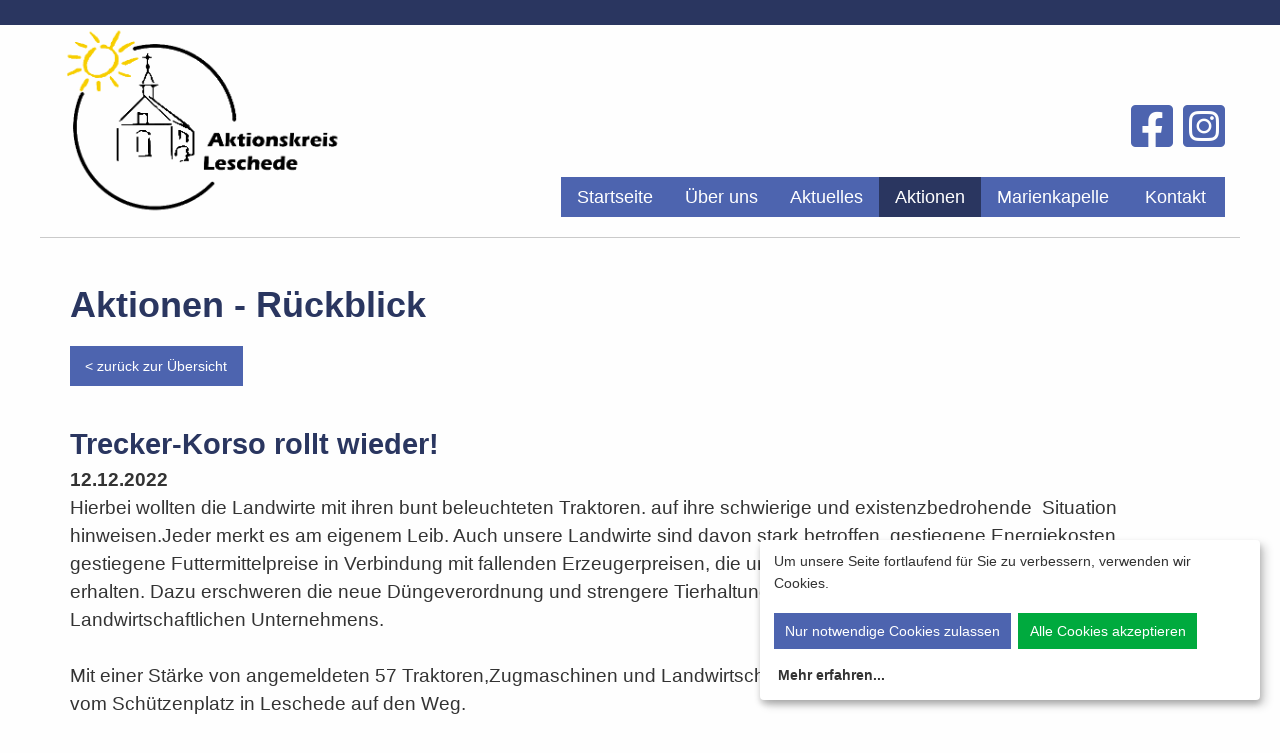

--- FILE ---
content_type: text/html
request_url: https://www.aktionskreis-leschede.de/aktionen-trecker-korso-rollt-wieder-?PHPSESSID=33f4f26f04deb72790762568b266be48
body_size: 3758
content:
<!doctype html>
<html class="no-js" lang="de" dir="ltr">
	
<head>
	<link rel="shortcut icon" href="/favicon.png" type="image/png" />
	<link rel="icon" href="/favicon.png" type="image/png" />
    <meta http-equiv="x-ua-compatible" content="ie=edge">
    <meta name="viewport" content="width=device-width, initial-scale=1.0">
    <title>Aktionskreis Leschede e.V.</title>
    <link rel="stylesheet" href="/css/foundation.min.css?r=25" />
    <link rel="stylesheet" href="/css/hcms_foundation_topmenu.css?r=25" />
    <link rel="stylesheet" href="/css/hcms_foundation.css?r=25" />
    <link rel="stylesheet" href="https://js.hopmann.email/css/fontawesome-all.css" />
    <link rel="stylesheet" href="/format.css?r=25" /> 
   
    </head>		
	
<script defer type="text/javascript" src="/js/klaro/config.js?r=25" charset="UTF-8"></script>
<script defer type="text/javascript" src="/js/klaro/klaro-no-css.js?r=25" charset="UTF-8"></script>
<link rel="stylesheet" href="/js/klaro/klaro.css?r=25" />


<!-- Matomo -->
<script type="text/plain">
  var _paq = window._paq = window._paq || [];
  /* tracker methods like "setCustomDimension" should be called before "trackPageView" */
  _paq.push(["disableCookies"]);
  _paq.push(['trackPageView']);
  _paq.push(['enableLinkTracking']);
  (function() {
    var u="//matomo.h-cms.de/";
    _paq.push(['setTrackerUrl', u+'matomo.php']);
    _paq.push(['setSiteId', '4']);
    var d=document, g=d.createElement('script'), s=d.getElementsByTagName('script')[0];
    g.async=true; g.src=u+'matomo.js'; s.parentNode.insertBefore(g,s);
  })();
</script>
<!-- End Matomo Code -->


<body>

<div class="grid-container">
            <div class="grid-x grid-margin-x">
                <div class="cell">

</div></div></div>	

<script src="/js/vendor/jquery.js"></script>
<div id="topSide"></div>
<div class="alLine"></div>
<div class="grid-container smallMenuFull">
    <div class="grid-x headerRow align-bottom" >
    
    	<div class="cell large-3 medium-3 small-9  companyName">
			<a href="https://www.aktionskreis-leschede.de/startseite?PHPSESSID=367f985a80639d73c85188a840ac5946"><img src="/images/logo-aktionskreis-leschede.png"></a>
    		<br>
    	</div>
    	<div class="cell large-9 medium-9 small-12 text-right menuCell">
    		<div class="socialMedia">
    			<a href="https://www.facebook.com/AktionskreisLeschede" target="blank"><i class="fab fa-facebook-square"></i></a>
    			<a href="https://www.instagram.com/aktionskreisleschede" target="blank"><i class="fab fa-instagram-square"></i></a>
			</div>
			<nav id="mainNavResponsive" class="title-bar" data-responsive-toggle="top-bar-menu">  
			  <div class="" data-toggle>
			    <button class="menu-icon" type="button"></button> Men&uuml
			  </div>
			</nav>
			<nav class="top-bar" id="top-bar-menu">
			 <ul class="vertical medium-horizontal menu menu-items" data-responsive-menu="accordion medium-dropdown"><li id="Startseite"><a href="https://www.aktionskreis-leschede.de/startseite?PHPSESSID=367f985a80639d73c85188a840ac5946" class="mainmenu ">Startseite</a></li><li id="�beruns"><a href="https://www.aktionskreis-leschede.de/Ueber-uns?PHPSESSID=367f985a80639d73c85188a840ac5946" class="mainmenu ">�ber uns</a></li><li id="Aktuelles"><a href="https://www.aktionskreis-leschede.de/aktuelles?PHPSESSID=367f985a80639d73c85188a840ac5946" class="mainmenu ">Aktuelles</a></li><li id="Aktionen"><a href="https://www.aktionskreis-leschede.de/aktionen?PHPSESSID=367f985a80639d73c85188a840ac5946" class="mainmenu active">Aktionen</a></li><li id="Marienkapelle"><a href="https://www.aktionskreis-leschede.de/marienkapelle?PHPSESSID=367f985a80639d73c85188a840ac5946" class="mainmenu ">Marienkapelle</a></li><li id="Kontakt"><a href="https://www.aktionskreis-leschede.de/kontakt?PHPSESSID=367f985a80639d73c85188a840ac5946" class="mainmenu ">Kontakt</a></li></ul></nav>    	</div>
    </div>				
</div>
<div class="grid-container full">
    <div class="grid-x">
    	<div class="cell headerImages">
    		<hr><div style="max-height: 550px; overflow:hidden;">    	</div>
    </div>
</div><div class="grid-container maincontentdiv">
    <!--  <div class="grid-x">
		<div class="cell">
-->
			<h1>Aktionen - R�ckblick</h1>
<style>

div.articleHeadlineToolbox {
	font-weight: bold;
	text-transform: uppercase;
	padding-bottom: 5px;
}

div.articlePreviewToolbox {
	padding: 10px;
}

img.toolboxContentImg {
	padding-bottom: 15px;
}


</style>

			<div class="grid-x grid-padding-x bgWhite" id="toolboxContentRow">
				<div class="cell toolboxText">
				<a href="https://www.aktionskreis-leschede.de/aktionen?PHPSESSID=367f985a80639d73c85188a840ac5946" class="button">&lt; zur&uuml;ck zur &Uuml;bersicht</a><br><br>
									
						<h2>Trecker-Korso rollt wieder!</h2>
						<b>12.12.2022</b><br>
						<div><div>
<div>Hierbei wollten die Landwirte mit ihren bunt beleuchteten Traktoren. auf ihre schwierige und existenzbedrohende&nbsp;&nbsp;Situation hinweisen.Jeder merkt es am eigenem Leib. Auch unsere Landwirte sind davon stark betroffen, gestiegene Energiekosten, gestiegene Futtermittelpreise in Verbindung mit fallenden Erzeugerpreisen, die unsere Landwirte f&uuml;r ihre produzierten Produkte erhalten. Dazu erschweren die neue D&uuml;ngeverordnung und strengere Tierhaltungsvorschriften das wirtschaftliche Betreiben eines Landwirtschaftlichen Unternehmens.</div>

<div>&nbsp;</div>

<div>Mit einer St&auml;rke von angemeldeten 57 Traktoren,Zugmaschinen und Landwirtschaftlichen Fahrzeugen machten sich die Landwirte vom Sch&uuml;tzenplatz in Leschede auf den Weg.</div>

<div>Auf Ihrer Route wurden sie von vielen Zuschauern&nbsp;mit leuchtenden Augen empfangen. Besonders die kleinsten unter den Zuschauern waren hellauf&nbsp;begeistert was sie zu sehen bekamen.</div>

<div>&nbsp;</div>

<div>Im Anschluss an dieser tollen Aktion der Landwirte, lud der Aktionskreis Leschede</div>

<div>zu einem kleinen weihnachtlichem Beisammen sein.Hier bestand die M&ouml;glichkeit sich zwischen Landwirt und Konsument auszutauschen.</div>

<div>&nbsp;</div>

<div>Es gab in gem&uuml;tlicher Atmosph&auml;re selbst gebackene Waffeln, Pommes, Bratwurst,Gl&uuml;hwein und so manch andere Leckerbissen. F&uuml;r die kleinsten Besucher die sich auf dem Sch&uuml;tzenplatz eingefunden hatten, brachte der Nikolaus noch eine kleine &Uuml;berraschung.</div>

<div>&nbsp;</div>

<div>Unterst&uuml;tzt wurde der Aktionskreis hierbei vom FC47 Leschede&nbsp; und dem St.Hubertus Sch&uuml;tzenverein Leschede.</div>
</div>
</div>
						
									</div>
				<div class="cell ">
				<br>
				<div class="grid-x grid-padding-x grid-padding-y small-up-1 medium-up-3 large-up-3">
								<div class="cell ">
									<a data-toggle="galleryModal" class="galleryThumb" data-image="https://www.aktionskreis-leschede.de/files/filemanager/article/2022/12/large/hq-0055.JPG">
										<img src="https://www.aktionskreis-leschede.de/files/filemanager/article/2022/12/preview/lq-0055.JPG" >    
									</a>
								</div>
								<div class="cell ">
									<a data-toggle="galleryModal" class="galleryThumb" data-image="https://www.aktionskreis-leschede.de/files/filemanager/article/2022/12/large/hq-0061.JPG">
										<img src="https://www.aktionskreis-leschede.de/files/filemanager/article/2022/12/preview/lq-0061.JPG" >    
									</a>
								</div>
								<div class="cell ">
									<a data-toggle="galleryModal" class="galleryThumb" data-image="https://www.aktionskreis-leschede.de/files/filemanager/article/2022/12/large/hq-0073.JPG">
										<img src="https://www.aktionskreis-leschede.de/files/filemanager/article/2022/12/preview/lq-0073.JPG" >    
									</a>
								</div>
								<div class="cell ">
									<a data-toggle="galleryModal" class="galleryThumb" data-image="https://www.aktionskreis-leschede.de/files/filemanager/article/2022/12/large/hq-0148.JPG">
										<img src="https://www.aktionskreis-leschede.de/files/filemanager/article/2022/12/preview/lq-0148.JPG" >    
									</a>
								</div></div><div class="large reveal" id="galleryModal"  data-reveal data-v-offset="0">
					<div class="card">
						<img id="galleryImageLarge">
				
            			<div class="card-divider" id="galleryImgComment">
              			</div>
					</div>
    <button class="close-button" data-close aria-label="Close reveal" >
        <span aria-hidden="true">&nbsp;&times;&nbsp;</span>
    </button>
    <button class="orbit-previous galleryPrevious"><span class="show-for-sr">Previous Slide</span>&#9664;&#xFE0E;</button>
    <button class="orbit-next galleryNext"><span class="show-for-sr">Next Slide</span>&#9654;&#xFE0E;</button>
</div>

<script>
$selectedLiImg = "";
$(".galleryThumb").click(function() {
    selectedLiImg = $(this);
    $("#galleryImageLarge").attr("src", selectedLiImg.data("image"));
    $("#galleryImgComment").html(selectedLiImg.data("galleryComment"));

});

$(".galleryPrevious").click(function() {
    var tmpSelectedLiImg = selectedLiImg.parent().prev().children(0);
    if((tmpSelectedLiImg != null) || (tmpSelectedLiImg != undefined)) {
        if(tmpSelectedLiImg.is("a.galleryThumb")) {
            selectedLiImg = tmpSelectedLiImg;
            $("#galleryImageLarge").attr("src", selectedLiImg.data("image"));
            $("#galleryImgComment").html(selectedLiImg.data("galleryComment"));
        } else 
            $(".close-button").click();
    }
});

$(".galleryNext").click(function() {
    var tmpSelectedLiImg = selectedLiImg.parent().next().children(0);

    if((tmpSelectedLiImg != null) || (tmpSelectedLiImg != undefined)) {
        if(tmpSelectedLiImg.is("a.galleryThumb")) {
            selectedLiImg = tmpSelectedLiImg;
            $("#galleryImageLarge").attr("src", selectedLiImg.data("image"));
            $("#galleryImgComment").html(selectedLiImg.data("galleryComment"));
        } else 
            $(".close-button").click();
    } 
});


</script>
<style>
    #galleryModal {
        background: rgba(255,255,255,.5);
        text-align:center:
    }
    
    .hideGalleryImg {
    	display:none;
    }
    
    
    @media screen and (max-width: 39.9375em) {
        #galleryImageLarge {
            margin-top: 50px;
        }

        .galleryPrevious, .galleryNext {
            position:relative !important;
            
        }

    }
</style>
				<a href="https://www.aktionskreis-leschede.de/aktionen?PHPSESSID=367f985a80639d73c85188a840ac5946" class="button">&lt; zur&uuml;ck zur &Uuml;bersicht</a><br><br>
				</div>
			</div>
		
			
				<br>
		</div>
<!-- 	</div>
</div>
 --><div class="grid-container full footerImprint">
    <div class="grid-container">
        <div class="grid-x grid-margin-x ">
                        <div class="cell small-text-center">
                <div class="grid-x">
  <div class="cell large-6 medieum-6 small-12">&copy; Aktionskreis Leschede e.V.</div>
  <div class="cell large-6 medieum-6 small-12 text-right"><a href="https://www.aktionskreis-leschede.de/impressum?PHPSESSID=367f985a80639d73c85188a840ac5946">Impressum</a> | <a href="https://www.aktionskreis-leschede.de/datenschutz?PHPSESSID=367f985a80639d73c85188a840ac5946">Datenschutz</a></div>
</div>            </div>
        </div>
    </div>
</div>
<div class="alLine"></div>
<a class="hide" href="#topSide" id="scrollToTopButton" title="Go to top">&and;</a>




<script src="/js/vendor/what-input.js"></script>
<script src="/js/vendor/foundation.js"></script>
<script src="/js/app.js"></script>
<script src="/js/magnificPopup.js"></script>
	
    <script>

    
	
    $(document).ready(function() {
    	$('table').addClass('stack');
    	$('.adminTable').removeClass('stack');
    	$('.adminTable table').removeClass('stack');
    	$('.hcmsUnstackTable').removeClass('stack');

    	$('.shortlinks a').addClass('button');
    });

	
// 	$(window).load(function(){
// 		var topHeight = $('#fixedHeader').height();
// 		setTimeout(function() {
// 			window.scrollBy(0, -topHeight)
// 		}, 200);	
		
// 		$("#topSide").css("padding-top", (topHeight) + "px");		
		
// 		});

	
// 	$('a[href*=#]:not([href=#])').click(function() {
		
// 	    if (location.pathname.replace(/^\//,'') == this.pathname.replace(/^\//,'') 
// 	        || location.hostname == this.hostname) {

	    	
// 	        var target = $(this.hash);
// 	        var hashStr = this.hash.slice(1);

// 	        if(hashStr.indexOf('panel') !== -1)
// 		        return;
	        
// 	        target = target.length ? target : $('[name=' + this.hash.slice(1) +']');
// 			var topHeight = $('#topDiv').height();
		
// 	           if (target.length) {

// 		        	 if(hashStr.indexOf('ankerPanel') !== -1) {
// 		        		 $('html,body').animate({
// 			                 scrollTop: target.offset().top-topHeight-100
// 			            }, 0);
// 		        	 } else {
// 			             $('html,body').animate({
// 			                 scrollTop: target.offset().top-topHeight-100
// 			            }, 1500);
// 		        	 }
// 	        }
// 	    }   
// 	});

	// When the user scrolls down 20px from the top of the document, show the button
	window.onscroll = function() {scrollFunction()};

	function scrollFunction() {
	    if (document.body.scrollTop > 20 || document.documentElement.scrollTop > 20) {
	        document.getElementById("scrollToTopButton").style.display = "block";
	       // $("#fixedHeader").addClass("hcmssticky");
	    } else {
	        document.getElementById("scrollToTopButton").style.display = "none";
	       // $("#fixedHeader").removeClass("hcmssticky");
	    }
	}
    </script>






</body>	
</html>

--- FILE ---
content_type: text/css
request_url: https://www.aktionskreis-leschede.de/css/hcms_foundation_topmenu.css?r=25
body_size: 177
content:


.top-bar {
	padding: 0;	
}

.title-bar button.menu-icon {
	background: transparent !important;
	outline: none;
}
	
	.top-bar ul li > a {
		background:#4D64AF !important;
		color: #FFFFFF !important; 
		font-size: 18px;
		text-decoration: none !important;
		/*text-transform: uppercase !important*/;
		min-width: 100px;
		text-align: center;
		
	}
		
	.top-bar ul li > a:hover {
        background: #2A3660 !important;
        color: #FFFFFF !important;
        text-decoration: none !important;
		/*text-transform: uppercase !important*/; 
    }
	
	.top-bar ul li > a.active {
        background: #2A3660 !important;
        color: #FFFFFF !important;
        text-decoration: none !important;
		/*text-transform: uppercase !important*/; 
    }
    
/* Small only */    
@media screen and (max-width: 39.9375em) {
	.top-bar ul, .top-bar ul li {
		border: none;
		width: 100%;
	}	

	.top-bar, .title-bar {

		background: #4D64AF !important;
	}

	.menuCell {
		vertical-align:bottom;
	}

}

/* Medium and up */
@media screen and (min-width: 40em) {

	.top-bar, .title-bar {
		display: inline-block;
	}
	
	.top-bar, .title-bar {
		background: transparent !important;	
	}

	
}

--- FILE ---
content_type: text/css
request_url: https://www.aktionskreis-leschede.de/css/hcms_foundation.css?r=25
body_size: 1022
content:
body {
  color: #333333 !important;
	font-size: 1.2rem;
	overflow-x:hidden;
}

/* Default header styles */
h1, h2, h3, h4, h5, h6 {
  color: #2A3660 !important;
  line-height: 1.0 !important;
  font-weight: bold;
  }
  h1 small, h2 small, h3 small, h4 small, h5 small, h6 small {
    color: #2A3660 !important;
    }

h1 {
  	font-size: 2.225rem !important;
  	padding-bottom:15px; }

h2 {
  	font-size: 1.8rem !important; }

h3 {
  	font-size: 1.5rem !important; }

h4 {
  	font-size: 1.25rem !important; }

h5 {
  	font-size: 0.925rem !important; }

h6 {
  	font-size: 0.825rem !important; }
  
button, .button {
  	background-color: #4D64AF !important;
  	color: #FFFFFF !important;
}
button:hover, button:focus, .button:hover, .button:focus {
	background-color: #2A3660 !important;
	color: #FFFFFF !important; }
	
.row {
	/* max-width: 77.5em !important; */ 	
}

a.clearing-close {
	font-size: 60px;
	color: #FFFFFF !important;;
	text-decoration: none;
}


.maincontentdiv {
	padding: 30px;
	min-height: 350px;
}

table tbody {
	border: none;
}

a {
	text-decoration: none;
	color: #333333 !important;
}

a:hover {
	text-decoration: underline;
}

.shortlinks a {
	width: 100% !important;
	margin-bottom: 20px !important;
}

table.noBorderNoColor, table.noBorderNoColor td, table.noBorderNoColor tr {
	background: transparent !important; 
}


.footerdiv * {
	color: #FFFFFF !important;
}

.footerdiv {
	background: #333333;
	color: #FFFFFF;
	padding: 10px;
}

.footerdiv  table td, .footerdiv  table tbody {
	background: #333333 !important;
	border:none !important;
	padding: 0;
}

.footerImprint {
	background: #4D64AF !important;
	color: #FFFFFF !important;
	padding: 5px;
}

.footerImprint a {
	color: #FFFFFF !important;
	font-weight: bold;
}

.orbit-controls button, .orbit-controls button:focus {
	background: transparent !important;
}

.orbit-controls button:hover {
	background: #333333 !important;
}


/* content */

.alLine {
	height: 25px;
	width: 100%;
	background: #2A3660;
}

.homeMore {
	margin-top: 10px;
}

/* event */

.eventDiv {
	margin-bottom: 25px;
}

.eventHeadline {
	padding:5px;
	color: #2A3660;
	font-weight: bold;
	border: 2px solid #2A3660 !important;
	
}

/* .eventHeadline {
	padding:5px;
	color: #7F8B43;
	font-weight: bold;
	background: #D3CDD2 !important;
	Die alte Syntax, veraltet und mit PrÃ¤fix versehen, fÃ¼r alte Browser
	background: -prefix-linear-gradient(left, #D3CDD2, white) !important;

	Die neue Syntax, die von Browsern benÃ¶tigt wird, die dem Standard folgen (Opera 12.1,
   	IE 10, Firefox 16, Chrome 26, Safari 6.1), ohne PrÃ¤fix
	background: linear-gradient(to right, #D3CDD2, white) !important;
}  */

.eventTable td {
	vertical-align: top;
}

tr.eventDefaultTR {
	background: transparent !important;
}

td.eventTableTDFirst {
	font-weight: bold;
}

.eventMoreButton {
	margin-top: 5px;
	margin-bottom: 20px;
}

div.error {
	color: red;
	padding: 0 !important;
	margin: 0 !important;
}

div.field {
	padding: 0 !important;
	margin: 0 !important;
}

/* end event */


/* addreses */

.jobPos {
	font-weight: bold;
	padding-top: 10px;
}

/* end addreses */


.menuCell i {
	color: #4D64AF;
	font-size: 3rem;
}

.menuCell i:hover {
	color: #2A3660;
}

/* Small only */
@media screen and (max-width: 39.9375em) {	
	.grid-container.smallMenuFull {
		width: 100% !important;	
		padding: 0 !important;
		margin: 0 !important;
	}	
	
	.footerImprint div.cell {
		text-align: center;
	}
	
	.menuCell {
		text-align: center !important;
	}
	
	.socialMedia {
		position: absolute;
		right: 15px;
		top: 45px;
	}

	.socialMedia a {
		display: block;	
	}

}

/* Medium and up */
@media screen and (min-width: 40em) {
	.eventTable td {
		min-width: 320px;

	}
	
	.socialMedia {
		margin-bottom: 25px;
	}
	
	.socialMedia a {
		margin-left: 5px;	
	}	
}


/* Medium only */
@media screen and (min-width: 40em) and (max-width: 63.9375em) {
	.imgObjectFit {
		object-fit: cover;
	   	height: 200px;
	}
}

/* Large and up */
@media screen and (min-width: 64em) {
	.imgObjectFit {
		object-fit: cover;
	   	height: 300px;
	}
}